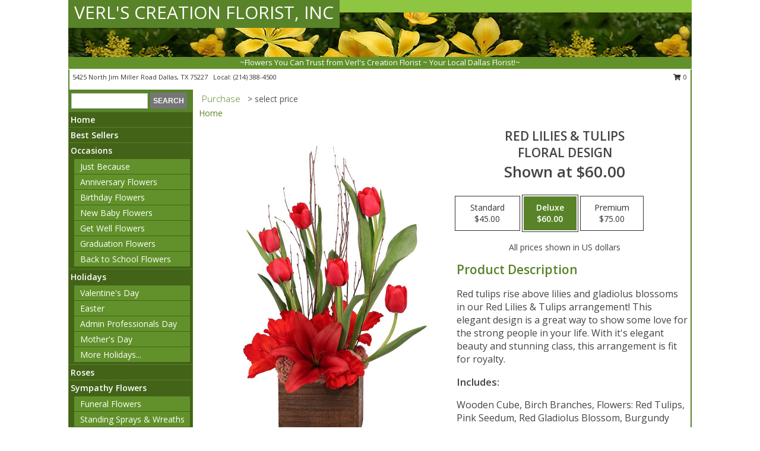

--- FILE ---
content_type: text/html; charset=UTF-8
request_url: https://www.verlscreationsflorist.com/product/ao93619/red-lilies--tulips?src=FSN_LIST
body_size: 14142
content:
		<!DOCTYPE html>
		<html xmlns="http://www.w3.org/1999/xhtml" xml:lang="en" lang="en" xmlns:fb="http://www.facebook.com/2008/fbml">
		<head>
			<title>Red Lilies & Tulips Floral Design in Dallas, TX - VERL'S CREATION FLORIST, INC</title>
            <meta http-equiv="Content-Type" content="text/html; charset=UTF-8" />
            <meta name="description" content = "Red tulips rise above lilies and gladiolus blossoms in our Red Lilies &amp; Tulips arrangement! This elegant design is a great way to show some love for the strong people in your life. With it&#039;s elegant beauty and stunning class, this arrangement is fit for royalty. Order Red Lilies &amp; Tulips Floral Design from VERL&#039;S CREATION FLORIST, INC - Dallas, TX Florist &amp; Flower Shop." />
            <meta name="keywords" content = "VERL&#039;S CREATION FLORIST, INC, Red Lilies &amp; Tulips Floral Design, Dallas, TX, Texas" />

            <meta property="og:title" content="VERL&#039;S CREATION FLORIST, INC" />
            <meta property="og:description" content="Red tulips rise above lilies and gladiolus blossoms in our Red Lilies &amp; Tulips arrangement! This elegant design is a great way to show some love for the strong people in your life. With it&#039;s elegant beauty and stunning class, this arrangement is fit for royalty. Order Red Lilies &amp; Tulips Floral Design from VERL&#039;S CREATION FLORIST, INC - Dallas, TX Florist &amp; Flower Shop." />
            <meta property="og:type" content="company" />
            <meta property="og:url" content="https://www.verlscreationsflorist.com/product/ao93619/red-lilies--tulips" />
            <meta property="og:site_name" content="VERL&#039;S CREATION FLORIST, INC" >
            <meta property="og:image" content="https://cdn.myfsn.com/flowerdatabase/r/red-lilies-tulips-floral-design-AO93619.425.jpg">
            <meta property="og:image:secure_url" content="https://cdn.myfsn.com/flowerdatabase/r/red-lilies-tulips-floral-design-AO93619.425.jpg" >
            <meta property="fb:admins" content="1379470747" />
            <meta name="viewport" content="width=device-width, initial-scale=1">
            <link rel="apple-touch-icon" href="https://cdn.myfsn.com/myfsn/images/touch-icons/apple-touch-icon.png" />
            <link rel="apple-touch-icon" sizes="120x120" href="https://cdn.myfsn.com/myfsn/images/touch-icons/apple-touch-icon-120x120.png" />
            <link rel="apple-touch-icon" sizes="152x152" href="https://cdn.myfsn.com/myfsn/images/touch-icons/apple-touch-icon-152x152.png" />
            <link rel="apple-touch-icon" sizes="167x167" href="https://cdn.myfsn.com/myfsn/images/touch-icons/apple-touch-icon-167x167.png" />
            <link rel="apple-touch-icon" sizes="180x180" href="https://cdn.myfsn.com/myfsn/images/touch-icons/apple-touch-icon-180x180.png" />
            <link rel="icon" sizes="192x192" href="https://cdn.myfsn.com/myfsn/images/touch-icons/touch-icon-192x192.png">
			<link href="https://fonts.googleapis.com/css?family=Open+Sans:300,400,600&display=swap" rel="stylesheet" media="print" onload="this.media='all'; this.onload=null;" type="text/css">
			<link href="https://cdn.myfsn.com/js/jquery/slicknav/slicknav.min.css" rel="stylesheet" media="print" onload="this.media='all'; this.onload=null;" type="text/css">
			<link href="https://cdn.myfsn.com/js/jquery/jquery-ui-1.13.1-myfsn/jquery-ui.min.css" rel="stylesheet" media="print" onload="this.media='all'; this.onload=null;" type="text/css">
			<link href="https://cdn.myfsn.com/css/myfsn/base.css?v=191" rel="stylesheet" type="text/css">
			            <link rel="stylesheet" href="https://cdnjs.cloudflare.com/ajax/libs/font-awesome/5.15.4/css/all.min.css" media="print" onload="this.media='all'; this.onload=null;" type="text/css" integrity="sha384-DyZ88mC6Up2uqS4h/KRgHuoeGwBcD4Ng9SiP4dIRy0EXTlnuz47vAwmeGwVChigm" crossorigin="anonymous">
            <link href="https://cdn.myfsn.com/css/myfsn/templates/standard/standard.css.php?v=191&color=dkgreen" rel="stylesheet" type="text/css" />            <link href="https://cdn.myfsn.com/css/myfsn/stylesMobile.css.php?v=191&solidColor1=535353&solidColor2=535353&pattern=florish-bg.png&multiColor=0&color=dkgreen&template=standardTemplate" rel="stylesheet" type="text/css" media="(max-width: 974px)">

            <link rel="stylesheet" href="https://cdn.myfsn.com/js/myfsn/front-end-dist/assets/layout-classic-Cq4XolPY.css" />
<link rel="modulepreload" href="https://cdn.myfsn.com/js/myfsn/front-end-dist/assets/layout-classic-V2NgZUhd.js" />
<script type="module" src="https://cdn.myfsn.com/js/myfsn/front-end-dist/assets/layout-classic-V2NgZUhd.js"></script>

            			<link rel="canonical" href="" />
			<script type="text/javascript" src="https://cdn.myfsn.com/js/jquery/jquery-3.6.0.min.js"></script>
                            <script type="text/javascript" src="https://cdn.myfsn.com/js/jquery/jquery-migrate-3.3.2.min.js"></script>
            
            <script defer type="text/javascript" src="https://cdn.myfsn.com/js/jquery/jquery-ui-1.13.1-myfsn/jquery-ui.min.js"></script>
            <script> jQuery.noConflict(); $j = jQuery; </script>
            <script>
                var _gaq = _gaq || [];
            </script>

			<script type="text/javascript" src="https://cdn.myfsn.com/js/jquery/slicknav/jquery.slicknav.min.js"></script>
			<script defer type="text/javascript" src="https://cdn.myfsn.com/js/myfsnProductInfo.js?v=191"></script>

        <!-- Upgraded to XHR based Google Analytics Code -->
                <script async src="https://www.googletagmanager.com/gtag/js?id=G-Q6Y45WRJGY"></script>
        <script>
            window.dataLayer = window.dataLayer || [];
            function gtag(){dataLayer.push(arguments);}
            gtag('js', new Date());

                            gtag('config', 'G-Q6Y45WRJGY');
                                gtag('config', 'G-EMLZ5PGJB1');
                        </script>
                    <script>
				function toggleHolidays(){
					$j(".hiddenHoliday").toggle();
				}
				
				function ping_url(a) {
					try { $j.ajax({ url: a, type: 'POST' }); }
					catch(ex) { }
					return true;
				}
				
				$j(function(){
					$j(".cartCount").append($j(".shoppingCartLink>a").text());
				});

			</script>
            <script type="text/javascript">
    (function(c,l,a,r,i,t,y){
        c[a]=c[a]||function(){(c[a].q=c[a].q||[]).push(arguments)};
        t=l.createElement(r);t.async=1;t.src="https://www.clarity.ms/tag/"+i;
        y=l.getElementsByTagName(r)[0];y.parentNode.insertBefore(t,y);
    })(window, document, "clarity", "script", "mnbgcy2gs1");
</script>            <script type="application/ld+json">{"@context":"https:\/\/schema.org","@type":"LocalBusiness","@id":"https:\/\/www.verlscreationsflorist.com","name":"VERL'S CREATION FLORIST, INC","telephone":"2143884500","email":"verlscreations@gmail.com","url":"https:\/\/www.verlscreationsflorist.com","priceRange":"35 - 700","address":{"@type":"PostalAddress","streetAddress":"5425 North Jim Miller Road","addressLocality":"Dallas","addressRegion":"TX","postalCode":"75227","addressCountry":"USA"},"geo":{"@type":"GeoCoordinates","latitude":"32.78720","longitude":"-96.70020"},"image":"https:\/\/cdn.atwilltech.com\/myfsn\/images\/touch-icons\/touch-icon-192x192.png","openingHoursSpecification":[{"@type":"OpeningHoursSpecification","dayOfWeek":"Monday","opens":"09:00:00","closes":"16:00:00"},{"@type":"OpeningHoursSpecification","dayOfWeek":"Tuesday","opens":"09:00:00","closes":"16:00:00"},{"@type":"OpeningHoursSpecification","dayOfWeek":"Wednesday","opens":"09:00:00","closes":"16:00:00"},{"@type":"OpeningHoursSpecification","dayOfWeek":"Thursday","opens":"09:00:00","closes":"16:00:00"},{"@type":"OpeningHoursSpecification","dayOfWeek":"Friday","opens":"09:00:00","closes":"16:00:00"},{"@type":"OpeningHoursSpecification","dayOfWeek":"Saturday","opens":"09:00:00","closes":"13:00:00"},{"@type":"OpeningHoursSpecification","dayOfWeek":"Sunday","opens":"00:00","closes":"00:00"}],"specialOpeningHoursSpecification":[],"sameAs":["https:\/\/www.facebook.com\/Verls-Creation-Florist-831961156888262\/","https:\/\/maps.app.goo.gl\/qoS9tGxjLMtvLqsX6"],"areaServed":{"@type":"Place","name":["Balch Springs","Cedar Hill","Dallas","Desoto","Forney","Garland","Highland Park","Irving","Mesquite","Plano","Richardson","Rockwall","Rowlett","Sachse","Seagoville","Sunnyvale","University Park"]}}</script>            <script type="application/ld+json">{"@context":"https:\/\/schema.org","@type":"Service","serviceType":"Florist","provider":{"@type":"LocalBusiness","@id":"https:\/\/www.verlscreationsflorist.com"}}</script>            <script type="application/ld+json">{"@context":"https:\/\/schema.org","@type":"BreadcrumbList","name":"Site Map","itemListElement":[{"@type":"ListItem","position":1,"item":{"name":"Home","@id":"https:\/\/www.verlscreationsflorist.com\/"}},{"@type":"ListItem","position":2,"item":{"name":"Best Sellers","@id":"https:\/\/www.verlscreationsflorist.com\/best-sellers.php"}},{"@type":"ListItem","position":3,"item":{"name":"Occasions","@id":"https:\/\/www.verlscreationsflorist.com\/all_occasions.php"}},{"@type":"ListItem","position":4,"item":{"name":"Just Because","@id":"https:\/\/www.verlscreationsflorist.com\/any_occasion.php"}},{"@type":"ListItem","position":5,"item":{"name":"Anniversary Flowers","@id":"https:\/\/www.verlscreationsflorist.com\/anniversary.php"}},{"@type":"ListItem","position":6,"item":{"name":"Birthday Flowers","@id":"https:\/\/www.verlscreationsflorist.com\/birthday.php"}},{"@type":"ListItem","position":7,"item":{"name":"New Baby Flowers","@id":"https:\/\/www.verlscreationsflorist.com\/new_baby.php"}},{"@type":"ListItem","position":8,"item":{"name":"Get Well Flowers","@id":"https:\/\/www.verlscreationsflorist.com\/get_well.php"}},{"@type":"ListItem","position":9,"item":{"name":"Graduation Flowers","@id":"https:\/\/www.verlscreationsflorist.com\/graduation-flowers"}},{"@type":"ListItem","position":10,"item":{"name":"Back to School Flowers","@id":"https:\/\/www.verlscreationsflorist.com\/back-to-school-flowers"}},{"@type":"ListItem","position":11,"item":{"name":"Holidays","@id":"https:\/\/www.verlscreationsflorist.com\/holidays.php"}},{"@type":"ListItem","position":12,"item":{"name":"Valentine's Day","@id":"https:\/\/www.verlscreationsflorist.com\/valentines-day-flowers.php"}},{"@type":"ListItem","position":13,"item":{"name":"Easter","@id":"https:\/\/www.verlscreationsflorist.com\/easter-flowers.php"}},{"@type":"ListItem","position":14,"item":{"name":"Admin Professionals Day","@id":"https:\/\/www.verlscreationsflorist.com\/admin-professionals-day-flowers.php"}},{"@type":"ListItem","position":15,"item":{"name":"Mother's Day","@id":"https:\/\/www.verlscreationsflorist.com\/mothers-day-flowers.php"}},{"@type":"ListItem","position":16,"item":{"name":"Father's Day","@id":"https:\/\/www.verlscreationsflorist.com\/fathers-day-flowers.php"}},{"@type":"ListItem","position":17,"item":{"name":"Rosh Hashanah","@id":"https:\/\/www.verlscreationsflorist.com\/rosh-hashanah.php"}},{"@type":"ListItem","position":18,"item":{"name":"Grandparents Day","@id":"https:\/\/www.verlscreationsflorist.com\/grandparents-day-flowers.php"}},{"@type":"ListItem","position":19,"item":{"name":"Thanksgiving (CAN)","@id":"https:\/\/www.verlscreationsflorist.com\/thanksgiving-flowers-can.php"}},{"@type":"ListItem","position":20,"item":{"name":"National Boss Day","@id":"https:\/\/www.verlscreationsflorist.com\/national-boss-day"}},{"@type":"ListItem","position":21,"item":{"name":"Sweetest Day","@id":"https:\/\/www.verlscreationsflorist.com\/holidays.php\/sweetest-day"}},{"@type":"ListItem","position":22,"item":{"name":"Halloween","@id":"https:\/\/www.verlscreationsflorist.com\/halloween-flowers.php"}},{"@type":"ListItem","position":23,"item":{"name":"Thanksgiving (USA)","@id":"https:\/\/www.verlscreationsflorist.com\/thanksgiving-flowers-usa.php"}},{"@type":"ListItem","position":24,"item":{"name":"Christmas","@id":"https:\/\/www.verlscreationsflorist.com\/christmas-flowers.php"}},{"@type":"ListItem","position":25,"item":{"name":"Roses","@id":"https:\/\/www.verlscreationsflorist.com\/roses.php"}},{"@type":"ListItem","position":26,"item":{"name":"Sympathy Flowers","@id":"https:\/\/www.verlscreationsflorist.com\/sympathy-flowers"}},{"@type":"ListItem","position":27,"item":{"name":"Funeral Flowers","@id":"https:\/\/www.verlscreationsflorist.com\/sympathy.php"}},{"@type":"ListItem","position":28,"item":{"name":"Standing Sprays & Wreaths","@id":"https:\/\/www.verlscreationsflorist.com\/sympathy-flowers\/standing-sprays"}},{"@type":"ListItem","position":29,"item":{"name":"Casket Flowers","@id":"https:\/\/www.verlscreationsflorist.com\/sympathy-flowers\/casket-flowers"}},{"@type":"ListItem","position":30,"item":{"name":"Sympathy Arrangements","@id":"https:\/\/www.verlscreationsflorist.com\/sympathy-flowers\/sympathy-arrangements"}},{"@type":"ListItem","position":31,"item":{"name":"Cremation and Memorial","@id":"https:\/\/www.verlscreationsflorist.com\/sympathy-flowers\/cremation-and-memorial"}},{"@type":"ListItem","position":32,"item":{"name":"For The Home","@id":"https:\/\/www.verlscreationsflorist.com\/sympathy-flowers\/for-the-home"}},{"@type":"ListItem","position":33,"item":{"name":"Plants","@id":"https:\/\/www.verlscreationsflorist.com\/plants.php"}},{"@type":"ListItem","position":34,"item":{"name":"Seasonal","@id":"https:\/\/www.verlscreationsflorist.com\/seasonal.php"}},{"@type":"ListItem","position":35,"item":{"name":"Winter Flowers","@id":"https:\/\/www.verlscreationsflorist.com\/winter-flowers.php"}},{"@type":"ListItem","position":36,"item":{"name":"Spring Flowers","@id":"https:\/\/www.verlscreationsflorist.com\/spring-flowers.php"}},{"@type":"ListItem","position":37,"item":{"name":"Summer Flowers","@id":"https:\/\/www.verlscreationsflorist.com\/summer-flowers.php"}},{"@type":"ListItem","position":38,"item":{"name":"Fall Flowers","@id":"https:\/\/www.verlscreationsflorist.com\/fall-flowers.php"}},{"@type":"ListItem","position":39,"item":{"name":"Modern\/Tropical Designs","@id":"https:\/\/www.verlscreationsflorist.com\/high-styles"}},{"@type":"ListItem","position":40,"item":{"name":"Wedding Flowers","@id":"https:\/\/www.verlscreationsflorist.com\/wedding-flowers"}},{"@type":"ListItem","position":41,"item":{"name":"Wedding Bouquets","@id":"https:\/\/www.verlscreationsflorist.com\/wedding-bouquets"}},{"@type":"ListItem","position":42,"item":{"name":"Wedding Party Flowers","@id":"https:\/\/www.verlscreationsflorist.com\/wedding-party-flowers"}},{"@type":"ListItem","position":43,"item":{"name":"Reception Flowers","@id":"https:\/\/www.verlscreationsflorist.com\/reception-flowers"}},{"@type":"ListItem","position":44,"item":{"name":"Ceremony Flowers","@id":"https:\/\/www.verlscreationsflorist.com\/ceremony-flowers"}},{"@type":"ListItem","position":45,"item":{"name":"Patriotic Flowers","@id":"https:\/\/www.verlscreationsflorist.com\/patriotic-flowers"}},{"@type":"ListItem","position":46,"item":{"name":"Prom Flowers","@id":"https:\/\/www.verlscreationsflorist.com\/prom-flowers"}},{"@type":"ListItem","position":47,"item":{"name":"Corsages","@id":"https:\/\/www.verlscreationsflorist.com\/prom-flowers\/corsages"}},{"@type":"ListItem","position":48,"item":{"name":"Boutonnieres","@id":"https:\/\/www.verlscreationsflorist.com\/prom-flowers\/boutonnieres"}},{"@type":"ListItem","position":49,"item":{"name":"Hairpieces & Handheld Bouquets","@id":"https:\/\/www.verlscreationsflorist.com\/prom-flowers\/hairpieces-handheld-bouquets"}},{"@type":"ListItem","position":50,"item":{"name":"En Espa\u00f1ol","@id":"https:\/\/www.verlscreationsflorist.com\/en-espanol.php"}},{"@type":"ListItem","position":51,"item":{"name":"Love & Romance","@id":"https:\/\/www.verlscreationsflorist.com\/love-romance"}},{"@type":"ListItem","position":52,"item":{"name":"About Us","@id":"https:\/\/www.verlscreationsflorist.com\/about_us.php"}},{"@type":"ListItem","position":53,"item":{"name":"Luxury","@id":"https:\/\/www.verlscreationsflorist.com\/luxury"}},{"@type":"ListItem","position":54,"item":{"name":"Reviews","@id":"https:\/\/www.verlscreationsflorist.com\/reviews.php"}},{"@type":"ListItem","position":55,"item":{"name":"Custom Orders","@id":"https:\/\/www.verlscreationsflorist.com\/custom_orders.php"}},{"@type":"ListItem","position":56,"item":{"name":"Special Offers","@id":"https:\/\/www.verlscreationsflorist.com\/special_offers.php"}},{"@type":"ListItem","position":57,"item":{"name":"Contact Us","@id":"https:\/\/www.verlscreationsflorist.com\/contact_us.php"}},{"@type":"ListItem","position":58,"item":{"name":"Flower Delivery","@id":"https:\/\/www.verlscreationsflorist.com\/flower-delivery.php"}},{"@type":"ListItem","position":59,"item":{"name":"Funeral Home Flower Delivery","@id":"https:\/\/www.verlscreationsflorist.com\/funeral-home-delivery.php"}},{"@type":"ListItem","position":60,"item":{"name":"Hospital Flower Delivery","@id":"https:\/\/www.verlscreationsflorist.com\/hospital-delivery.php"}},{"@type":"ListItem","position":61,"item":{"name":"Site Map","@id":"https:\/\/www.verlscreationsflorist.com\/site_map.php"}},{"@type":"ListItem","position":62,"item":{"name":"COVID-19-Update","@id":"https:\/\/www.verlscreationsflorist.com\/covid-19-update"}},{"@type":"ListItem","position":63,"item":{"name":"Pricing & Substitution Policy","@id":"https:\/\/www.verlscreationsflorist.com\/pricing-substitution-policy"}}]}</script>		</head>
		<body>
        		<div id="wrapper" class="js-nav-popover-boundary">
        <button onclick="window.location.href='#content'" class="skip-link">Skip to Main Content</button>
		<div style="font-size:22px;padding-top:1rem;display:none;" class='topMobileLink topMobileLeft'>
			<a style="text-decoration:none;display:block; height:45px;" onclick="return ping_url('/request/trackPhoneClick.php?clientId=343965&number=2143884500');" href="tel:+1-214-388-4500">
				<span style="vertical-align: middle;" class="fas fa-mobile fa-2x"></span>
					<span>(214) 388-4500</span>
			</a>
		</div>
		<div style="font-size:22px;padding-top:1rem;display:none;" class='topMobileLink topMobileRight'>
			<a href="#" onclick="$j('.shoppingCartLink').submit()" role="button" class='hoverLink' aria-label="View Items in Cart" style='font-weight: normal;
				text-decoration: none; font-size:22px;display:block; height:45px;'>
				<span style='padding-right:15px;' class='fa fa-shopping-cart fa-lg' aria-hidden='true'></span>
                <span class='cartCount' style='text-transform: none;'></span>
            </a>
		</div>
        <header><div class='socHeaderMsg'></div>		<div id="header">
			<div id="flowershopInfo">
				<div id="infoText">
					<h1 id="title"><a tabindex="1" href="https://www.verlscreationsflorist.com">VERL'S CREATION FLORIST, INC</a></h1>
				</div>
			</div>
			<div id="tagline">~Flowers You Can Trust from Verl's Creation Florist ~ Your Local Dallas Florist!~</div>
		</div>	<div style="clear:both"></div>
		<div id="address">
		            <div style="float: right">
                <form class="shoppingCartLink" action="https://www.verlscreationsflorist.com/Shopping_Cart.php" method="post" style="display:inline-block;">
                <input type="hidden" name="cartId" value="">
                <input type="hidden" name="sessionId" value="">
                <input type="hidden" name="shop_id" value="2143884500">
                <input type="hidden" name="order_src" value="">
                <input type="hidden" name="url_promo" value="">
                    <a href="#" class="shoppingCartText" onclick="$j('.shoppingCartLink').submit()" role="button" aria-label="View Items in Cart">
                    <span class="fa fa-shopping-cart fa-fw" aria-hidden="true"></span>
                    0                    </a>
                </form>
            </div>
                    <div style="float:left;">
            <span><span>5425 North Jim Miller Road </span><span>Dallas</span>, <span class="region">TX</span> <span class="postal-code">75227</span></span>            <span>&nbsp Local: </span>        <a  class="phoneNumberLink" href='tel: +1-214-388-4500' aria-label="Call local number: +1-214-388-4500"
            onclick="return ping_url('/request/trackPhoneClick.php?clientId=343965&number=2143884500');" >
            (214) 388-4500        </a>
                    </div>
				<div style="clear:both"></div>
		</div>
		<div style="clear:both"></div>
		</header>			<div class="contentNavWrapper">
			<div id="navigation">
								<div class="navSearch">
										<form action="https://www.verlscreationsflorist.com/search_site.php" method="get" role="search" aria-label="Product">
						<input type="text" class="myFSNSearch" aria-label="Product Search" title='Product Search' name="myFSNSearch" value="" >
						<input type="submit" value="SEARCH">
					</form>
									</div>
								<div style="clear:both"></div>
                <nav aria-label="Site">
                    <ul id="mainMenu">
                    <li class="hideForFull">
                        <a class='mobileDialogLink' onclick="return ping_url('/request/trackPhoneClick.php?clientId=343965&number=2143884500');" href="tel:+1-214-388-4500">
                            <span style="vertical-align: middle;" class="fas fa-mobile fa-2x"></span>
                            <span>(214) 388-4500</span>
                        </a>
                    </li>
                    <li class="hideForFull">
                        <div class="mobileNavSearch">
                                                        <form id="mobileSearchForm" action="https://www.verlscreationsflorist.com/search_site.php" method="get" role="search" aria-label="Product">
                                <input type="text" title='Product Search' aria-label="Product Search" class="myFSNSearch" name="myFSNSearch">
                                <img style="width:32px;display:inline-block;vertical-align:middle;cursor:pointer" src="https://cdn.myfsn.com/myfsn/images/mag-glass.png" alt="search" onclick="$j('#mobileSearchForm').submit()">
                            </form>
                                                    </div>
                    </li>

                    <li><a href="https://www.verlscreationsflorist.com/" title="Home" style="text-decoration: none;">Home</a></li><li><a href="https://www.verlscreationsflorist.com/best-sellers.php" title="Best Sellers" style="text-decoration: none;">Best Sellers</a></li><li><a href="https://www.verlscreationsflorist.com/all_occasions.php" title="Occasions" style="text-decoration: none;">Occasions</a><ul><li><a href="https://www.verlscreationsflorist.com/any_occasion.php" title="Just Because">Just Because</a></li>
<li><a href="https://www.verlscreationsflorist.com/anniversary.php" title="Anniversary Flowers">Anniversary Flowers</a></li>
<li><a href="https://www.verlscreationsflorist.com/birthday.php" title="Birthday Flowers">Birthday Flowers</a></li>
<li><a href="https://www.verlscreationsflorist.com/new_baby.php" title="New Baby Flowers">New Baby Flowers</a></li>
<li><a href="https://www.verlscreationsflorist.com/get_well.php" title="Get Well Flowers">Get Well Flowers</a></li>
<li><a href="https://www.verlscreationsflorist.com/graduation-flowers" title="Graduation Flowers">Graduation Flowers</a></li>
<li><a href="https://www.verlscreationsflorist.com/back-to-school-flowers" title="Back to School Flowers">Back to School Flowers</a></li>
</ul></li><li><a href="https://www.verlscreationsflorist.com/holidays.php" title="Holidays" style="text-decoration: none;">Holidays</a><ul><li><a href="https://www.verlscreationsflorist.com/valentines-day-flowers.php" title="Valentine's Day">Valentine's Day</a></li>
<li><a href="https://www.verlscreationsflorist.com/easter-flowers.php" title="Easter">Easter</a></li>
<li><a href="https://www.verlscreationsflorist.com/admin-professionals-day-flowers.php" title="Admin Professionals Day">Admin Professionals Day</a></li>
<li><a href="https://www.verlscreationsflorist.com/mothers-day-flowers.php" title="Mother's Day">Mother's Day</a></li>
<li><a role='button' name='holidays' href='javascript:' onclick='toggleHolidays()' title="Holidays">More Holidays...</a></li>
<li class="hiddenHoliday"><a href="https://www.verlscreationsflorist.com/fathers-day-flowers.php"  title="Father's Day">Father's Day</a></li>
<li class="hiddenHoliday"><a href="https://www.verlscreationsflorist.com/rosh-hashanah.php"  title="Rosh Hashanah">Rosh Hashanah</a></li>
<li class="hiddenHoliday"><a href="https://www.verlscreationsflorist.com/grandparents-day-flowers.php"  title="Grandparents Day">Grandparents Day</a></li>
<li class="hiddenHoliday"><a href="https://www.verlscreationsflorist.com/thanksgiving-flowers-can.php"  title="Thanksgiving (CAN)">Thanksgiving (CAN)</a></li>
<li class="hiddenHoliday"><a href="https://www.verlscreationsflorist.com/national-boss-day"  title="National Boss Day">National Boss Day</a></li>
<li class="hiddenHoliday"><a href="https://www.verlscreationsflorist.com/holidays.php/sweetest-day"  title="Sweetest Day">Sweetest Day</a></li>
<li class="hiddenHoliday"><a href="https://www.verlscreationsflorist.com/halloween-flowers.php"  title="Halloween">Halloween</a></li>
<li class="hiddenHoliday"><a href="https://www.verlscreationsflorist.com/thanksgiving-flowers-usa.php"  title="Thanksgiving (USA)">Thanksgiving (USA)</a></li>
<li class="hiddenHoliday"><a href="https://www.verlscreationsflorist.com/christmas-flowers.php"  title="Christmas">Christmas</a></li>
</ul></li><li><a href="https://www.verlscreationsflorist.com/roses.php" title="Roses" style="text-decoration: none;">Roses</a></li><li><a href="https://www.verlscreationsflorist.com/sympathy-flowers" title="Sympathy Flowers" style="text-decoration: none;">Sympathy Flowers</a><ul><li><a href="https://www.verlscreationsflorist.com/sympathy.php" title="Funeral Flowers">Funeral Flowers</a></li>
<li><a href="https://www.verlscreationsflorist.com/sympathy-flowers/standing-sprays" title="Standing Sprays & Wreaths">Standing Sprays & Wreaths</a></li>
<li><a href="https://www.verlscreationsflorist.com/sympathy-flowers/casket-flowers" title="Casket Flowers">Casket Flowers</a></li>
<li><a href="https://www.verlscreationsflorist.com/sympathy-flowers/sympathy-arrangements" title="Sympathy Arrangements">Sympathy Arrangements</a></li>
<li><a href="https://www.verlscreationsflorist.com/sympathy-flowers/cremation-and-memorial" title="Cremation and Memorial">Cremation and Memorial</a></li>
<li><a href="https://www.verlscreationsflorist.com/sympathy-flowers/for-the-home" title="For The Home">For The Home</a></li>
</ul></li><li><a href="https://www.verlscreationsflorist.com/plants.php" title="Plants" style="text-decoration: none;">Plants</a></li><li><a href="https://www.verlscreationsflorist.com/seasonal.php" title="Seasonal" style="text-decoration: none;">Seasonal</a><ul><li><a href="https://www.verlscreationsflorist.com/winter-flowers.php" title="Winter Flowers">Winter Flowers</a></li>
<li><a href="https://www.verlscreationsflorist.com/spring-flowers.php" title="Spring Flowers">Spring Flowers</a></li>
<li><a href="https://www.verlscreationsflorist.com/summer-flowers.php" title="Summer Flowers">Summer Flowers</a></li>
<li><a href="https://www.verlscreationsflorist.com/fall-flowers.php" title="Fall Flowers">Fall Flowers</a></li>
</ul></li><li><a href="https://www.verlscreationsflorist.com/high-styles" title="Modern/Tropical Designs" style="text-decoration: none;">Modern/Tropical Designs</a></li><li><a href="https://www.verlscreationsflorist.com/wedding-flowers" title="Wedding Flowers" style="text-decoration: none;">Wedding Flowers</a></li><li><a href="https://www.verlscreationsflorist.com/wedding-bouquets" title="Wedding Bouquets" style="text-decoration: none;">Wedding Bouquets</a></li><li><a href="https://www.verlscreationsflorist.com/wedding-party-flowers" title="Wedding Party Flowers" style="text-decoration: none;">Wedding Party Flowers</a></li><li><a href="https://www.verlscreationsflorist.com/reception-flowers" title="Reception Flowers" style="text-decoration: none;">Reception Flowers</a></li><li><a href="https://www.verlscreationsflorist.com/ceremony-flowers" title="Ceremony Flowers" style="text-decoration: none;">Ceremony Flowers</a></li><li><a href="https://www.verlscreationsflorist.com/patriotic-flowers" title="Patriotic Flowers" style="text-decoration: none;">Patriotic Flowers</a></li><li><a href="https://www.verlscreationsflorist.com/prom-flowers" title="Prom Flowers" style="text-decoration: none;">Prom Flowers</a><ul><li><a href="https://www.verlscreationsflorist.com/prom-flowers/corsages" title="Corsages">Corsages</a></li>
<li><a href="https://www.verlscreationsflorist.com/prom-flowers/boutonnieres" title="Boutonnieres">Boutonnieres</a></li>
<li><a href="https://www.verlscreationsflorist.com/prom-flowers/hairpieces-handheld-bouquets" title="Hairpieces & Handheld Bouquets">Hairpieces & Handheld Bouquets</a></li>
</ul></li><li><a href="https://www.verlscreationsflorist.com/en-espanol.php" title="En Español" style="text-decoration: none;">En Español</a></li><li><a href="https://www.verlscreationsflorist.com/love-romance" title="Love & Romance" style="text-decoration: none;">Love & Romance</a></li><li><a href="https://www.verlscreationsflorist.com/about_us.php" title="About Us" style="text-decoration: none;">About Us</a></li><li><a href="https://www.verlscreationsflorist.com/luxury" title="Luxury" style="text-decoration: none;">Luxury</a></li><li><a href="https://www.verlscreationsflorist.com/custom_orders.php" title="Custom Orders" style="text-decoration: none;">Custom Orders</a></li><li><a href="https://www.verlscreationsflorist.com/covid-19-update" title="COVID-19-Update" style="text-decoration: none;">COVID-19-Update</a></li><li><a href="https://www.verlscreationsflorist.com/pricing-substitution-policy" title="Pricing & Substitution Policy" style="text-decoration: none;">Pricing & Substitution Policy</a></li>                    </ul>
                </nav>
			<div style='margin-top:10px;margin-bottom:10px'></div></div>        <script>
            gtag('event', 'view_item', {
                currency: "USD",
                value: 60,
                items: [
                    {
                        item_id: "AO93619",
                        item_name: "Red Lilies & Tulips",
                        item_category: "Floral Design",
                        price: 60,
                        quantity: 1
                    }
                ]
            });
        </script>
        
    <main id="content">
        <div id="pageTitle">Purchase</div>
        <div id="subTitle" style="color:#535353">&gt; select price</div>
        <div class='breadCrumb'> <a href="https://www.verlscreationsflorist.com/" title="Home">Home</a></div> <!-- Begin Feature -->

                        <style>
                #footer {
                    float:none;
                    margin: auto;
                    width: 1050px;
                    background-color: #ffffff;
                }
                .contentNavWrapper {
                    overflow: auto;
                }
                </style>
                        <div>
            <script type="application/ld+json">{"@context":"https:\/\/schema.org","@type":"Product","name":"RED LILIES & TULIPS","brand":{"@type":"Brand","name":"VERL'S CREATION FLORIST, INC"},"image":"https:\/\/cdn.myfsn.com\/flowerdatabase\/r\/red-lilies-tulips-floral-design-AO93619.300.jpg","description":"Red tulips rise above lilies and gladiolus blossoms in our Red Lilies &amp; Tulips arrangement! This elegant design is a great way to show some love for the strong people in your life. With it&#039;s elegant beauty and stunning class, this arrangement is fit for royalty.","mpn":"AO93619","sku":"AO93619","offers":[{"@type":"AggregateOffer","lowPrice":"45.00","highPrice":"75.00","priceCurrency":"USD","offerCount":"1"},{"@type":"Offer","price":"45.00","url":"75.00","priceCurrency":"USD","availability":"https:\/\/schema.org\/InStock","priceValidUntil":"2100-12-31"}]}</script>            <div id="newInfoPageProductWrapper">
            <div id="newProductInfoLeft" class="clearFix">
            <div class="image">
                                <img class="norightclick productPageImage"
                                    width="365"
                    height="442"
                                src="https://cdn.myfsn.com/flowerdatabase/r/red-lilies-tulips-floral-design-AO93619.425.jpg"
                alt="Red Lilies & Tulips Floral Design" />
                </div>
            </div>
            <div id="newProductInfoRight" class="clearFix">
                <form action="https://www.verlscreationsflorist.com/Add_Product.php" method="post">
                    <input type="hidden" name="strPhotoID" value="AO93619">
                    <input type="hidden" name="page_id" value="">
                    <input type="hidden" name="shop_id" value="">
                    <input type="hidden" name="src" value="">
                    <input type="hidden" name="url_promo" value="">
                    <div id="productNameInfo">
                        <div style="font-size: 21px; font-weight: 900">
                            RED LILIES & TULIPS<BR/>FLORAL DESIGN
                        </div>
                                                <div id="price-indicator"
                             style="font-size: 26px; font-weight: 900">
                            Shown at $60.00                        </div>
                                            </div>
                    <br>

                            <div class="flexContainer" id="newProductPricingInfoContainer">
                <br>
                <div id="newProductPricingInfoContainerInner">

                    <div class="price-flexbox" id="purchaseOptions">
                                                    <span class="price-radio-span">
                                <label for="fsn-id-0"
                                       class="price-label productHover ">
                                    <input type="radio"
                                           name="price_selected"
                                           data-price="$45.00"
                                           value = "1"
                                           class="price-notice price-button"
                                           id="fsn-id-0"
                                                                                       aria-label="Select pricing $45.00 for standard Floral Design"
                                    >
                                    <span class="gridWrapper">
                                        <span class="light gridTop">Standard</span>
                                        <span class="heavy gridTop">Standard</span>
                                        <span class="light gridBottom">$45.00</span>
                                        <span class="heavy gridBottom">$45.00</span>
                                    </span>
                                </label>
                            </span>
                                                        <span class="price-radio-span">
                                <label for="fsn-id-1"
                                       class="price-label productHover pn-selected">
                                    <input type="radio"
                                           name="price_selected"
                                           data-price="$60.00"
                                           value = "2"
                                           class="price-notice price-button"
                                           id="fsn-id-1"
                                           checked                                            aria-label="Select pricing $60.00 for deluxe Floral Design"
                                    >
                                    <span class="gridWrapper">
                                        <span class="light gridTop">Deluxe</span>
                                        <span class="heavy gridTop">Deluxe</span>
                                        <span class="light gridBottom">$60.00</span>
                                        <span class="heavy gridBottom">$60.00</span>
                                    </span>
                                </label>
                            </span>
                                                        <span class="price-radio-span">
                                <label for="fsn-id-2"
                                       class="price-label productHover ">
                                    <input type="radio"
                                           name="price_selected"
                                           data-price="$75.00"
                                           value = "3"
                                           class="price-notice price-button"
                                           id="fsn-id-2"
                                                                                       aria-label="Select pricing $75.00 for premium Floral Design"
                                    >
                                    <span class="gridWrapper">
                                        <span class="light gridTop">Premium</span>
                                        <span class="heavy gridTop">Premium</span>
                                        <span class="light gridBottom">$75.00</span>
                                        <span class="heavy gridBottom">$75.00</span>
                                    </span>
                                </label>
                            </span>
                                                </div>
                </div>
            </div>
                                <p style="text-align: center">
                        All prices shown in US dollars                        </p>
                        
                                <div id="productDescription" class='descriptionClassic'>
                                    <h2>Product Description</h2>
                    <p style="font-size: 16px;" aria-label="Product Description">
                    Red tulips rise above lilies and gladiolus blossoms in our Red Lilies & Tulips arrangement! This elegant design is a great way to show some love for the strong people in your life. With it's elegant beauty and stunning class, this arrangement is fit for royalty.                    </p>
                                <div id='includesHeader' aria-label='Recipe Header>'>Includes:</div>
                <p id="recipeContainer" aria-label="Recipe Content">
                    Wooden Cube, Birch Branches, Flowers: Red Tulips, Pink Seedum, Red Gladiolus Blossom, Burgundy Lily, Red Carnations.                </p>
                </div>
                <div id="productPageUrgencyWrapper">
                                </div>
                <div id="productPageBuyButtonWrapper">
                            <style>
            .addToCartButton {
                font-size: 19px;
                background-color: #535353;
                color: white;
                padding: 3px;
                margin-top: 14px;
                cursor: pointer;
                display: block;
                text-decoration: none;
                font-weight: 300;
                width: 100%;
                outline-offset: -10px;
            }
        </style>
        <input type="submit" class="addToCartButton adaOnHoverCustomBackgroundColor adaButtonTextColor" value="Buy Now" aria-label="Buy Red Lilies &amp; Tulips for $60.00" title="Buy Red Lilies &amp; Tulips for $60.00">                </div>
                </form>
            </div>
            </div>
            </div>
                    <script>
                var dateSelectedClass = 'pn-selected';
                $j(function() {
                    $j('.price-notice').on('click', function() {
                        if(!$j(this).parent().hasClass(dateSelectedClass)) {
                            $j('.pn-selected').removeClass(dateSelectedClass);
                            $j(this).parent().addClass(dateSelectedClass);
                            $j('#price-indicator').text('Selected: ' + $j(this).data('price'));
                            if($j('.addToCartButton').length) {
                                const text = $j('.addToCartButton').attr("aria-label").replace(/\$\d+\.\d\d/, $j(this).data("price"));
                                $j('.addToCartButton').attr("aria-label", text);
                                $j('.addToCartButton').attr("title", text);
                            }
                        }
                    });
                });
            </script>
                <div class="clear"></div>
                <h2 id="suggestedProducts" class="suggestProducts">You might also be interested in these arrangements</h2>
        <div style="text-align:center">
            
            <div class="product_new productMedium">
                <div class="prodImageContainerM">
                    <a href="https://www.verlscreationsflorist.com/product/va01016/softness" aria-label="View Softness Bouquet Info">
                        <img class="productImageMedium"
                                                    width="167"
                            height="203"
                                                src="https://cdn.myfsn.com/flowerdatabase/s/softness-bouquet.167.jpg"
                        alt="Softness Bouquet"
                        />
                    </a>
                </div>
                <div class="productSubImageText">
                                        <div class='namePriceString'>
                        <span role="heading" aria-level="3" aria-label="SOFTNESS BOUQUET"
                              style='text-align: left;float: left;text-overflow: ellipsis;
                                width: 67%; white-space: nowrap; overflow: hidden'>SOFTNESS</span>
                        <span style='float: right;text-align: right; width:33%;'> $75.00</span>
                    </div>
                    <div style='clear: both'></div>
                    </div>
                    
                <div class="buttonSection adaOnHoverBackgroundColor">
                    <div style="display: inline-block; text-align: center; height: 100%">
                        <div class="button" style="display: inline-block; font-size: 16px; width: 100%; height: 100%;">
                                                            <a style="height: 100%; width: 100%" class="prodButton adaButtonTextColor" title="Buy Now"
                                   href="https://www.verlscreationsflorist.com/Add_Product.php?strPhotoID=VA01016&amp;price_selected=2&amp;page_id=16"
                                   aria-label="Buy SOFTNESS Now for  $75.00">
                                    Buy Now                                </a>
                                                        </div>
                    </div>
                </div>
            </div>
            
            <div class="product_new productMedium">
                <div class="prodImageContainerM">
                    <a href="https://www.verlscreationsflorist.com/product/va92219/pink-n-flirty" aria-label="View Pink N&#039; Flirty Floral Design Info">
                        <img class="productImageMedium"
                                                    width="167"
                            height="203"
                                                src="https://cdn.myfsn.com/flowerdatabase/p/pink-n-flirty-floral-design-VA92219.167.jpg"
                        alt="Pink N&#039; Flirty Floral Design"
                        />
                    </a>
                </div>
                <div class="productSubImageText">
                                        <div class='namePriceString'>
                        <span role="heading" aria-level="3" aria-label="PINK N&#039; FLIRTY FLORAL DESIGN"
                              style='text-align: left;float: left;text-overflow: ellipsis;
                                width: 67%; white-space: nowrap; overflow: hidden'>PINK N' FLIRTY</span>
                        <span style='float: right;text-align: right; width:33%;'> $70.00</span>
                    </div>
                    <div style='clear: both'></div>
                    </div>
                    
                <div class="buttonSection adaOnHoverBackgroundColor">
                    <div style="display: inline-block; text-align: center; height: 100%">
                        <div class="button" style="display: inline-block; font-size: 16px; width: 100%; height: 100%;">
                                                            <a style="height: 100%; width: 100%" class="prodButton adaButtonTextColor" title="Buy Now"
                                   href="https://www.verlscreationsflorist.com/Add_Product.php?strPhotoID=VA92219&amp;price_selected=2&amp;page_id=16"
                                   aria-label="Buy PINK N&#039; FLIRTY Now for  $70.00">
                                    Buy Now                                </a>
                                                        </div>
                    </div>
                </div>
            </div>
            
            <div class="product_new productMedium">
                <div class="prodImageContainerM">
                    <a href="https://www.verlscreationsflorist.com/product/pdc1070220/valentines-day-florals" aria-label="View Valentine&#039;s Day Florals Premium Designer&#039;s Choice Info">
                        <img class="productImageMedium"
                                                    width="167"
                            height="203"
                                                src="https://cdn.myfsn.com/flowerdatabase/v/valentines-day-florals-premier-designers-choice-PDC1070220.167.jpg"
                        alt="Valentine&#039;s Day Florals Premium Designer&#039;s Choice"
                        />
                    </a>
                </div>
                <div class="productSubImageText">
                                        <div class='namePriceString'>
                        <span role="heading" aria-level="3" aria-label="VALENTINE&#039;S DAY FLORALS PREMIUM DESIGNER&#039;S CHOICE"
                              style='text-align: left;float: left;text-overflow: ellipsis;
                                width: 67%; white-space: nowrap; overflow: hidden'>VALENTINE'S DAY FLORALS</span>
                        <span style='float: right;text-align: right; width:33%;'> $150.00</span>
                    </div>
                    <div style='clear: both'></div>
                    </div>
                    
                <div class="buttonSection adaOnHoverBackgroundColor">
                    <div style="display: inline-block; text-align: center; height: 100%">
                        <div class="button" style="display: inline-block; font-size: 16px; width: 100%; height: 100%;">
                                                            <a style="height: 100%; width: 100%" class="prodButton adaButtonTextColor" title="Buy Now"
                                   href="https://www.verlscreationsflorist.com/Add_Product.php?strPhotoID=PDC1070220&amp;price_selected=2&amp;page_id=16"
                                   aria-label="Buy VALENTINE&#039;S DAY FLORALS Now for  $150.00">
                                    Buy Now                                </a>
                                                        </div>
                    </div>
                </div>
            </div>
                    </div>
        <div class="clear"></div>
        <div id="storeInfoPurchaseWide"><br>
            <h2>Substitution Policy</h2>
                <br>
                When you order custom designs, they will be produced as closely as possible to the picture. Please remember that each design is custom made. No two arrangements are exactly alike and color and/or variety substitutions of flowers and containers may be necessary. Prices and availability of seasonal flowers may vary.                <br>
                <br>
                Our professional staff of floral designers are always eager to discuss any special design or product requests. Call us at the number above and we will be glad to assist you with a special request or a timed delivery.        </div>
    </main>
    		<div style="clear:both"></div>
		<div id="footerTagline"></div>
		<div style="clear:both"></div>
		</div>
			<footer id="footer">
			    <!-- delivery area -->
			    <div id="footerDeliveryArea">
					 <h2 id="deliveryAreaText">Flower Delivery To Dallas, TX</h2>
			        <div id="footerDeliveryButton">
			            <a href="https://www.verlscreationsflorist.com/flower-delivery.php" aria-label="See Where We Deliver">See Delivery Areas</a>
			        </div>
                </div>
                <!-- next 3 divs in footerShopInfo should be put inline -->
                <div id="footerShopInfo">
                    <nav id='footerLinks'  class="shopInfo" aria-label="Footer">
                        <a href='https://www.verlscreationsflorist.com/about_us.php'><div><span>About Us</span></div></a><a href='https://www.verlscreationsflorist.com/reviews.php'><div><span>Reviews</span></div></a><a href='https://www.verlscreationsflorist.com/special_offers.php'><div><span>Special Offers</span></div></a><a href='https://www.verlscreationsflorist.com/contact_us.php'><div><span>Contact Us</span></div></a><a href='https://www.verlscreationsflorist.com/pricing-substitution-policy'><div><span>Pricing & Substitution Policy</span></div></a><a href='https://www.verlscreationsflorist.com/site_map.php'><div><span>Site Map</span></div></a>					</nav>
                    <div id="footerShopHours"  class="shopInfo">
                    <table role="presentation"><tbody><tr><td align='left'><span>
                        <span>Mon</span></span>:</td><td align='left'><span>9:00 AM</span> -</td>
                      <td align='left'><span>4:00 PM</span></td></tr><tr><td align='left'><span>
                        <span>Tue</span></span>:</td><td align='left'><span>9:00 AM</span> -</td>
                      <td align='left'><span>4:00 PM</span></td></tr><tr><td align='left'><span>
                        <span>Wed</span></span>:</td><td align='left'><span>9:00 AM</span> -</td>
                      <td align='left'><span>4:00 PM</span></td></tr><tr><td align='left'><span>
                        <span>Thu</span></span>:</td><td align='left'><span>9:00 AM</span> -</td>
                      <td align='left'><span>4:00 PM</span></td></tr><tr><td align='left'><span>
                        <span>Fri</span></span>:</td><td align='left'><span>9:00 AM</span> -</td>
                      <td align='left'><span>4:00 PM</span></td></tr><tr><td align='left'><span>
                        <span>Sat</span></span>:</td><td align='left'><span>9:00 AM</span> -</td>
                      <td align='left'><span>1:00 PM</span></td></tr><tr><td align='left'><span>
                        <span>Sun</span></span>:</td><td align='left'>Closed</td></tr></tbody></table>        <style>
            .specialHoursDiv {
                margin: 50px 0 30px 0;
            }

            .specialHoursHeading {
                margin: 0;
                font-size: 17px;
            }

            .specialHoursList {
                padding: 0;
                margin-left: 5px;
            }

            .specialHoursList:not(.specialHoursSeeingMore) > :nth-child(n + 6) {
                display: none;
            }

            .specialHoursListItem {
                display: block;
                padding-bottom: 5px;
            }

            .specialHoursTimes {
                display: block;
                padding-left: 5px;
            }

            .specialHoursSeeMore {
                background: none;
                border: none;
                color: inherit;
                cursor: pointer;
                text-decoration: underline;
                text-transform: uppercase;
            }

            @media (max-width: 974px) {
                .specialHoursDiv {
                    margin: 20px 0;
                }
            }
        </style>
                <script>
            'use strict';
            document.addEventListener("DOMContentLoaded", function () {
                const specialHoursSections = document.querySelectorAll(".specialHoursSection");
                /* Accounting for both the normal and mobile sections of special hours */
                specialHoursSections.forEach(section => {
                    const seeMore = section.querySelector(".specialHoursSeeMore");
                    const list = section.querySelector(".specialHoursList");
                    /* Only create the event listeners if we actually show the see more / see less */
                    if (seeMore) {
                        seeMore.addEventListener("click", function (event) {
                            event.preventDefault();
                            if (seeMore.getAttribute('aria-expanded') === 'false') {
                                this.textContent = "See less...";
                                list.classList.add('specialHoursSeeingMore');
                                seeMore.setAttribute('aria-expanded', 'true');
                            } else {
                                this.textContent = "See more...";
                                list.classList.remove('specialHoursSeeingMore');
                                seeMore.setAttribute('aria-expanded', 'false');
                            }
                        });
                    }
                });
            });
        </script>
                            </div>
                    <div id="footerShopAddress"  class="shopInfo">
						<div id='footerAddress'>
							<div class="bold">VERL'S CREATION FLORIST, INC</div>
							<div class="address"><span class="street-address">5425 North Jim Miller Road<div><span class="locality">Dallas</span>, <span class="region">TX</span>. <span class="postal-code">75227</span></div></span></div>							<span style='color: inherit; text-decoration: none'>LOCAL:         <a  class="phoneNumberLink" href='tel: +1-214-388-4500' aria-label="Call local number: +1-214-388-4500"
            onclick="return ping_url('/request/trackPhoneClick.php?clientId=343965&number=2143884500');" >
            (214) 388-4500        </a>
        <span>						</div>
						<br><br>
						<div id='footerWebCurrency'>
							All prices shown in US dollars						</div>
						<br>
						<div>
							<div class="ccIcon" title="American Express"><span class="fab fa-cc-amex fa-2x" aria-hidden="true"></span>
                    <span class="sr-only">American Express</span>
                    <br><span>&nbsp</span>
                  </div><div class="ccIcon" title="Mastercard"><span class="fab fa-cc-mastercard fa-2x" aria-hidden="true"></span>                    
                  <span class="sr-only">MasterCard</span>
                  <br><span>&nbsp</span>
                  </div><div class="ccIcon" title="Visa"><span class="fab fa-cc-visa fa-2x" aria-hidden="true"></span>
                  <span class="sr-only">Visa</span>
                  <br><span>&nbsp</span>
                  </div><div class="ccIcon" title="Discover"><span class="fab fa-cc-discover fa-2x" aria-hidden="true"></span>
                  <span class="sr-only">Discover</span>
                  <br><span>&nbsp</span>
                  </div><br><div class="ccIcon" title="PayPal">
                    <span class="fab fa-cc-paypal fa-2x" aria-hidden="true"></span>
                    <span class="sr-only">PayPal</span>
                  </div>						</div>
                    	<br><br>
                    	<div>
    <img class="trustwaveSealImage" src="https://seal.securetrust.com/seal_image.php?customerId=w6ox8fWieVRIVGcTgYh8RViTFoIBnG&size=105x54&style=normal"
    style="cursor:pointer;"
    onclick="javascript:window.open('https://seal.securetrust.com/cert.php?customerId=w6ox8fWieVRIVGcTgYh8RViTFoIBnG&size=105x54&style=normal', 'c_TW',
    'location=no, toolbar=no, resizable=yes, scrollbars=yes, directories=no, status=no, width=615, height=720'); return false;"
    oncontextmenu="javascript:alert('Copying Prohibited by Law - Trusted Commerce is a Service Mark of Viking Cloud, Inc.'); return false;"
     tabindex="0"
     role="button"
     alt="This site is protected by VikingCloud's Trusted Commerce program"
    title="This site is protected by VikingCloud's Trusted Commerce program" />
</div>                        <br>
                        <div class="text"><kbd>myfsn-asg-1-75.internal</kbd></div>
                    </div>
                </div>

                				<div id="footerSocial">
				<a aria-label="View our Facebook" href="https://www.facebook.com/Verls-Creation-Florist-831961156888262/" target="_BLANK" style='display:inline;padding:0;margin:0;'><img src="https://cdn.myfsn.com/images/social_media/3-64.png" title="Connect with us on Facebook" width="64" height="64" alt="Connect with us on Facebook"></a>
<a aria-label="View our Google Business Page" href="https://maps.app.goo.gl/qoS9tGxjLMtvLqsX6" target="_BLANK" style='display:inline;padding:0;margin:0;'><img src="https://cdn.myfsn.com/images/social_media/29-64.png" title="Connect with us on Google Business Page" width="64" height="64" alt="Connect with us on Google Business Page"></a>
                </div>
                				                	<div class="customLinks">
                    <a rel='noopener' target='_blank' 
                                    href='https://www.fsnfuneralhomes.com/fh/USA/TX/Dallas/' 
                                    title='Flower Shop Network Funeral Homes' 
                                    aria-label='Dallas, TX Funeral Homes (opens in new window)' 
                                    onclick='return openInNewWindow(this);'>Dallas, TX Funeral Homes</a> &vert; <a rel='noopener noreferrer' target='_blank' 
                                    href='https://www.fsnhospitals.com/USA/TX/Dallas/' 
                                    title='Flower Shop Network Hospitals' 
                                    aria-label='Dallas, TX Hospitals (opens in new window)'
                                    onclick='return openInNewWindow(this);'>Dallas, 
                                    TX Hospitals</a> &vert; <a rel='noopener noreferrer' 
                        target='_blank' 
                        aria-label='Dallas, TX Wedding Flower Vendors (opens in new window)'
                        title='Wedding and Party Network' 
                        href='https://www.weddingandpartynetwork.com/c/Florists-and-Flowers/l/Texas/Dallas' 
                        onclick='return openInNewWindow(this);'> Dallas, 
                        TX Wedding Flower Vendors</span>
                        </a>                    </div>
                                	<div class="customLinks">
                    <a rel="noopener" href="https://forecast.weather.gov/zipcity.php?inputstring=Dallas,TX&amp;Go2=Go" target="_blank" title="View Current Weather Information For Dallas, Texas." class="" onclick="return openInNewWindow(this);">Dallas, TX Weather</a> &vert; <a rel="noopener" href="https://www.texas.gov" target="_blank" title="Visit The TX - Texas State Government Site." class="" onclick="return openInNewWindow(this);">TX State Government Site</a>                    </div>
                                <div id="footerTerms">
                                        <div class="footerLogo">
                        <img class='footerLogo' src='https://cdn.myfsn.com/myfsn/img/fsn-trans-logo-USA.png' width='150' height='76' alt='Flower Shop Network' aria-label="Visit the Website Provider"/>
                    </div>
                                            <div id="footerPolicy">
                                                <a href="https://www.flowershopnetwork.com/about/termsofuse.php"
                           rel="noopener"
                           aria-label="Open Flower shop network terms of use in new window"
                           title="Flower Shop Network">All Content Copyright 2026</a>
                        <a href="https://www.flowershopnetwork.com"
                           aria-label="Flower shop network opens in new window" 
                           title="Flower Shop Network">FlowerShopNetwork</a>
                        &vert;
                                            <a rel='noopener'
                           href='https://florist.flowershopnetwork.com/myfsn-privacy-policies'
                           aria-label="Open Privacy Policy in new window"
                           title="Privacy Policy"
                           target='_blank'>Privacy Policy</a>
                        &vert;
                        <a rel='noopener'
                           href='https://florist.flowershopnetwork.com/myfsn-terms-of-purchase'
                           aria-label="Open Terms of Purchase in new window"
                           title="Terms of Purchase"
                           target='_blank'>Terms&nbsp;of&nbsp;Purchase</a>
                       &vert;
                        <a rel='noopener'
                            href='https://www.flowershopnetwork.com/about/termsofuse.php'
                            aria-label="Open Terms of Use in new window"
                            title="Terms of Use"
                            target='_blank'>Terms&nbsp;of&nbsp;Use</a>
                    </div>
                </div>
            </footer>
                            <script>
                    $j(function($) {
                        $("#map-dialog").dialog({
                            modal: true,
                            autoOpen: false,
                            title: "Map",
                            width: 325,
                            position: { my: 'center', at: 'center', of: window },
                            buttons: {
                                "Close": function () {
                                    $(this).dialog('close');
                                }
                            },
                            open: function (event) {
                                var iframe = $(event.target).find('iframe');
                                if (iframe.data('src')) {
                                    iframe.prop('src', iframe.data('src'));
                                    iframe.data('src', null);
                                }
                            }
                        });

                        $('.map-dialog-button a').on('click', function (event) {
                            event.preventDefault();
                            $('#map-dialog').dialog('open');
                        });
                    });
                </script>

                <div id="map-dialog" style="display:none">
                    <iframe allowfullscreen style="border:0;width:100%;height:300px;" src="about:blank"
                            data-src="https://www.google.com/maps/embed/v1/place?key=AIzaSyBZbONpJlHnaIzlgrLVG5lXKKEafrte5yc&amp;attribution_source=VERL%27S+CREATION+FLORIST%2C+INC&amp;attribution_web_url=https%3A%2F%2Fwww.verlscreationsflorist.com&amp;q=32.78720%2C-96.70020">
                    </iframe>
                                            <a class='mobileDialogLink' onclick="return ping_url('/request/trackPhoneClick.php?clientId=343965&number=2143884500&pageType=2');"
                           href="tel:+1-214-388-4500">
                            <span style="vertical-align: middle;margin-right:4px;" class="fas fa-mobile fa-2x"></span>
                            <span>(214) 388-4500</span>
                        </a>
                                            <a rel='noopener' class='mobileDialogLink' target="_blank" title="Google Maps" href="https://www.google.com/maps/search/?api=1&query=32.78720,-96.70020">
                        <span style="vertical-align: middle;margin-right:4px;" class="fas fa-globe fa-2x"></span><span>View in Maps</span>
                    </a>
                </div>

                
            <div class="mobileFoot" role="contentinfo">
                <div class="mobileDeliveryArea">
					                    <div class="button">Flower Delivery To Dallas, TX</div>
                    <a href="https://www.verlscreationsflorist.com/flower-delivery.php" aria-label="See Where We Deliver">
                    <div class="mobileDeliveryAreaBtn deliveryBtn">
                    See Delivery Areas                    </div>
                    </a>
                </div>
                <div class="mobileBack">
										<div class="mobileLinks"><a href='https://www.verlscreationsflorist.com/about_us.php'><div><span>About Us</span></div></a></div>
										<div class="mobileLinks"><a href='https://www.verlscreationsflorist.com/reviews.php'><div><span>Reviews</span></div></a></div>
										<div class="mobileLinks"><a href='https://www.verlscreationsflorist.com/special_offers.php'><div><span>Special Offers</span></div></a></div>
										<div class="mobileLinks"><a href='https://www.verlscreationsflorist.com/contact_us.php'><div><span>Contact Us</span></div></a></div>
										<div class="mobileLinks"><a href='https://www.verlscreationsflorist.com/pricing-substitution-policy'><div><span>Pricing & Substitution Policy</span></div></a></div>
										<div class="mobileLinks"><a href='https://www.verlscreationsflorist.com/site_map.php'><div><span>Site Map</span></div></a></div>
										<br>
					<div>
					<a aria-label="View our Facebook" href="https://www.facebook.com/Verls-Creation-Florist-831961156888262/" target="_BLANK" ><img border="0" src="https://cdn.myfsn.com/images/social_media/3-64.png" title="Connect with us on Facebook" width="32" height="32" alt="Connect with us on Facebook"></a>
<a aria-label="View our Google Business Page" href="https://maps.app.goo.gl/qoS9tGxjLMtvLqsX6" target="_BLANK" ><img border="0" src="https://cdn.myfsn.com/images/social_media/29-64.png" title="Connect with us on Google Business Page" width="32" height="32" alt="Connect with us on Google Business Page"></a>
					</div>
					<br>
					<div class="mobileShopAddress">
						<div class="bold">VERL'S CREATION FLORIST, INC</div>
						<div class="address"><span class="street-address">5425 North Jim Miller Road<div><span class="locality">Dallas</span>, <span class="region">TX</span>. <span class="postal-code">75227</span></div></span></div>                                                    <a onclick="return ping_url('/request/trackPhoneClick.php?clientId=343965&number=2143884500');"
                               href="tel:+1-214-388-4500">
                                Local: (214) 388-4500                            </a>
                            					</div>
					<br>
					<div class="mobileCurrency">
						All prices shown in US dollars					</div>
					<br>
					<div>
						<div class="ccIcon" title="American Express"><span class="fab fa-cc-amex fa-2x" aria-hidden="true"></span>
                    <span class="sr-only">American Express</span>
                    <br><span>&nbsp</span>
                  </div><div class="ccIcon" title="Mastercard"><span class="fab fa-cc-mastercard fa-2x" aria-hidden="true"></span>                    
                  <span class="sr-only">MasterCard</span>
                  <br><span>&nbsp</span>
                  </div><div class="ccIcon" title="Visa"><span class="fab fa-cc-visa fa-2x" aria-hidden="true"></span>
                  <span class="sr-only">Visa</span>
                  <br><span>&nbsp</span>
                  </div><div class="ccIcon" title="Discover"><span class="fab fa-cc-discover fa-2x" aria-hidden="true"></span>
                  <span class="sr-only">Discover</span>
                  <br><span>&nbsp</span>
                  </div><br><div class="ccIcon" title="PayPal">
                    <span class="fab fa-cc-paypal fa-2x" aria-hidden="true"></span>
                    <span class="sr-only">PayPal</span>
                  </div>					</div>
					<br>
					<div>
    <img class="trustwaveSealImage" src="https://seal.securetrust.com/seal_image.php?customerId=w6ox8fWieVRIVGcTgYh8RViTFoIBnG&size=105x54&style=normal"
    style="cursor:pointer;"
    onclick="javascript:window.open('https://seal.securetrust.com/cert.php?customerId=w6ox8fWieVRIVGcTgYh8RViTFoIBnG&size=105x54&style=normal', 'c_TW',
    'location=no, toolbar=no, resizable=yes, scrollbars=yes, directories=no, status=no, width=615, height=720'); return false;"
    oncontextmenu="javascript:alert('Copying Prohibited by Law - Trusted Commerce is a Service Mark of Viking Cloud, Inc.'); return false;"
     tabindex="0"
     role="button"
     alt="This site is protected by VikingCloud's Trusted Commerce program"
    title="This site is protected by VikingCloud's Trusted Commerce program" />
</div>					 <div>
						<kbd>myfsn-asg-1-75.internal</kbd>
					</div>
					<br>
					<div>
					 					</div>
					<br>
                    					<div>
						<img id='MobileFooterLogo' src='https://cdn.myfsn.com/myfsn/img/fsn-trans-logo-USA.png' width='150' height='76' alt='Flower Shop Network' aria-label="Visit the Website Provider"/>
					</div>
					<br>
                    											<div class="customLinks"> <a rel='noopener' target='_blank' 
                                    href='https://www.fsnfuneralhomes.com/fh/USA/TX/Dallas/' 
                                    title='Flower Shop Network Funeral Homes' 
                                    aria-label='Dallas, TX Funeral Homes (opens in new window)' 
                                    onclick='return openInNewWindow(this);'>Dallas, TX Funeral Homes</a> &vert; <a rel='noopener noreferrer' target='_blank' 
                                    href='https://www.fsnhospitals.com/USA/TX/Dallas/' 
                                    title='Flower Shop Network Hospitals' 
                                    aria-label='Dallas, TX Hospitals (opens in new window)'
                                    onclick='return openInNewWindow(this);'>Dallas, 
                                    TX Hospitals</a> &vert; <a rel='noopener noreferrer' 
                        target='_blank' 
                        aria-label='Dallas, TX Wedding Flower Vendors (opens in new window)'
                        title='Wedding and Party Network' 
                        href='https://www.weddingandpartynetwork.com/c/Florists-and-Flowers/l/Texas/Dallas' 
                        onclick='return openInNewWindow(this);'> Dallas, 
                        TX Wedding Flower Vendors</span>
                        </a> </div>
                    						<div class="customLinks"> <a rel="noopener" href="https://forecast.weather.gov/zipcity.php?inputstring=Dallas,TX&amp;Go2=Go" target="_blank" title="View Current Weather Information For Dallas, Texas." class="" onclick="return openInNewWindow(this);">Dallas, TX Weather</a> &vert; <a rel="noopener" href="https://www.texas.gov" target="_blank" title="Visit The TX - Texas State Government Site." class="" onclick="return openInNewWindow(this);">TX State Government Site</a> </div>
                    					<div class="customLinks">
												<a rel='noopener' href='https://florist.flowershopnetwork.com/myfsn-privacy-policies' title="Privacy Policy" target='_BLANK'>Privacy Policy</a>
                        &vert;
                        <a rel='noopener' href='https://florist.flowershopnetwork.com/myfsn-terms-of-purchase' target='_blank' title="Terms of Purchase">Terms&nbsp;of&nbsp;Purchase</a>
                        &vert;
                        <a rel='noopener' href='https://www.flowershopnetwork.com/about/termsofuse.php' target='_blank' title="Terms of Use">Terms&nbsp;of&nbsp;Use</a>
					</div>
					<br>
				</div>
            </div>
			<div class="mobileFooterMenuBar">
				<div class="bottomText" style="color:#FFFFFF;font-size:20px;">
                    <div class="Component QuickButtons">
                                                    <div class="QuickButton Call">
                            <a onclick="return ping_url('/request/trackPhoneClick.php?clientId=343965&number=2143884500&pageType=2')"
                               href="tel:+1-214-388-4500"
                               aria-label="Click to Call"><span class="fas fa-mobile"></span>&nbsp;&nbsp;Call                               </a>
                            </div>
                                                        <div class="QuickButton map-dialog-button">
                                <a href="#" aria-label="View Map"><span class="fas fa-map-marker"></span>&nbsp;&nbsp;Map</a>
                            </div>
                                                    <div class="QuickButton hoursDialogButton"><a href="#" aria-label="See Hours"><span class="fas fa-clock"></span>&nbsp;&nbsp;Hours</a></div>
                    </div>
				</div>
			</div>

			<div style="display:none" class="hoursDialog" title="Store Hours">
				<span style="display:block;margin:auto;width:280px;">
				<table role="presentation"><tbody><tr><td align='left'><span>
                        <span>Mon</span></span>:</td><td align='left'><span>9:00 AM</span> -</td>
                      <td align='left'><span>4:00 PM</span></td></tr><tr><td align='left'><span>
                        <span>Tue</span></span>:</td><td align='left'><span>9:00 AM</span> -</td>
                      <td align='left'><span>4:00 PM</span></td></tr><tr><td align='left'><span>
                        <span>Wed</span></span>:</td><td align='left'><span>9:00 AM</span> -</td>
                      <td align='left'><span>4:00 PM</span></td></tr><tr><td align='left'><span>
                        <span>Thu</span></span>:</td><td align='left'><span>9:00 AM</span> -</td>
                      <td align='left'><span>4:00 PM</span></td></tr><tr><td align='left'><span>
                        <span>Fri</span></span>:</td><td align='left'><span>9:00 AM</span> -</td>
                      <td align='left'><span>4:00 PM</span></td></tr><tr><td align='left'><span>
                        <span>Sat</span></span>:</td><td align='left'><span>9:00 AM</span> -</td>
                      <td align='left'><span>1:00 PM</span></td></tr><tr><td align='left'><span>
                        <span>Sun</span></span>:</td><td align='left'>Closed</td></tr></tbody></table>				</span>
				
				<a class='mobileDialogLink' onclick="return ping_url('/request/trackPhoneClick.php?clientId=343965&number=2143884500&pageType=2');" href="tel:+1-214-388-4500">
					<span style="vertical-align: middle;" class="fas fa-mobile fa-2x"></span>
					<span>(214) 388-4500</span>
				</a>
				<a class='mobileDialogLink' href="https://www.verlscreationsflorist.com/about_us.php">
					<span>About Us</span>
				</a>
			</div>
			<script>

			  function displayFooterMobileMenu(){
				  $j(".mobileFooter").slideToggle("fast");
			  }

			  $j(function ($) {
				$(".hoursDialog").dialog({
					modal: true,
					autoOpen: false,
					position: { my: 'center', at: 'center', of: window }
				});

				$(".hoursDialogButton a").on('click', function (event) {
                    event.preventDefault();
					$(".hoursDialog").dialog("open");
				});
			  });

			  
				var pixelRatio = window.devicePixelRatio;
				function checkWindowSize(){
					// destroy cache
					var version = '?v=1';
					var windowWidth = $j(window).width();
					$j(".container").width(windowWidth);
					
                    if(windowWidth <= 974){
                        $j(".mobileFoot").show();
                        $j(".topMobileLink").show();
                        $j(".msg_dialog").dialog( "option", "width", "auto" );
                        $j('#outside_cart_div').css('top', 0);
                    } else if (windowWidth <= 1050) {
                        // inject new style
                        $j(".mobileFoot").hide();
                        $j(".topMobileLink").hide();
                        $j(".msg_dialog").dialog( "option", "width", 665 );
                        $j('#outside_cart_div').css('top', 0);
                    }
                    else{
                        $j(".mobileFoot").hide();
                        $j(".topMobileLink").hide();
                        $j(".msg_dialog").dialog( "option", "width", 665 );
                        const height = $j('.socHeaderMsg').height();
                        $j('#outside_cart_div').css('top', height + 'px');
                    }
					var color=$j(".slicknav_menu").css("background");
					$j(".bottomText").css("background",color);
					$j(".QuickButtons").css("background",color);	
					
				}
				
				$j('#mainMenu').slicknav({
					label:"",
					duration: 500,
					easingOpen: "swing" //available with jQuery UI
				});

								$j(".slicknav_menu").prepend("<span class='shopNameSubMenu'>VERL\'S CREATION FLORIST, INC</span>");

				$j(window).on('resize', function () {
				    checkWindowSize();
				});
				$j(function () {
				    checkWindowSize();
				});
				
				
			</script>
			
			<base target="_top" />

						</body>
		</html>
		 
